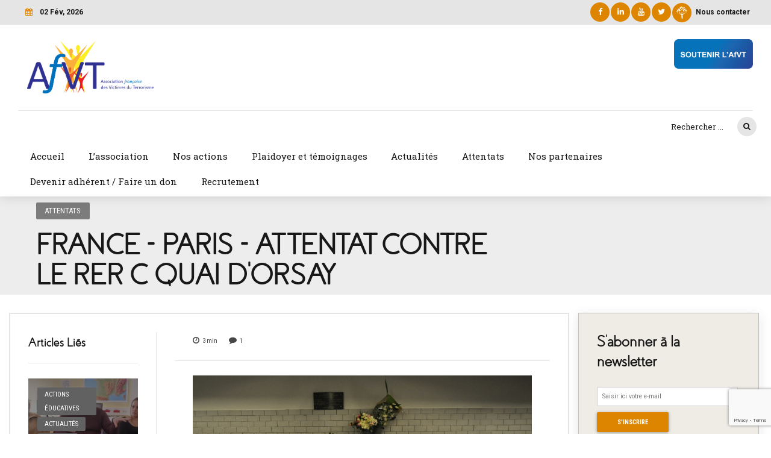

--- FILE ---
content_type: text/html; charset=utf-8
request_url: https://www.google.com/recaptcha/api2/anchor?ar=1&k=6LdbrU8fAAAAABIwqtD-hYq5DNfHrAPF1LSmlwE1&co=aHR0cHM6Ly93d3cuYWZ2dC5vcmc6NDQz&hl=en&v=N67nZn4AqZkNcbeMu4prBgzg&size=invisible&anchor-ms=20000&execute-ms=30000&cb=3drfu9b2r48c
body_size: 48622
content:
<!DOCTYPE HTML><html dir="ltr" lang="en"><head><meta http-equiv="Content-Type" content="text/html; charset=UTF-8">
<meta http-equiv="X-UA-Compatible" content="IE=edge">
<title>reCAPTCHA</title>
<style type="text/css">
/* cyrillic-ext */
@font-face {
  font-family: 'Roboto';
  font-style: normal;
  font-weight: 400;
  font-stretch: 100%;
  src: url(//fonts.gstatic.com/s/roboto/v48/KFO7CnqEu92Fr1ME7kSn66aGLdTylUAMa3GUBHMdazTgWw.woff2) format('woff2');
  unicode-range: U+0460-052F, U+1C80-1C8A, U+20B4, U+2DE0-2DFF, U+A640-A69F, U+FE2E-FE2F;
}
/* cyrillic */
@font-face {
  font-family: 'Roboto';
  font-style: normal;
  font-weight: 400;
  font-stretch: 100%;
  src: url(//fonts.gstatic.com/s/roboto/v48/KFO7CnqEu92Fr1ME7kSn66aGLdTylUAMa3iUBHMdazTgWw.woff2) format('woff2');
  unicode-range: U+0301, U+0400-045F, U+0490-0491, U+04B0-04B1, U+2116;
}
/* greek-ext */
@font-face {
  font-family: 'Roboto';
  font-style: normal;
  font-weight: 400;
  font-stretch: 100%;
  src: url(//fonts.gstatic.com/s/roboto/v48/KFO7CnqEu92Fr1ME7kSn66aGLdTylUAMa3CUBHMdazTgWw.woff2) format('woff2');
  unicode-range: U+1F00-1FFF;
}
/* greek */
@font-face {
  font-family: 'Roboto';
  font-style: normal;
  font-weight: 400;
  font-stretch: 100%;
  src: url(//fonts.gstatic.com/s/roboto/v48/KFO7CnqEu92Fr1ME7kSn66aGLdTylUAMa3-UBHMdazTgWw.woff2) format('woff2');
  unicode-range: U+0370-0377, U+037A-037F, U+0384-038A, U+038C, U+038E-03A1, U+03A3-03FF;
}
/* math */
@font-face {
  font-family: 'Roboto';
  font-style: normal;
  font-weight: 400;
  font-stretch: 100%;
  src: url(//fonts.gstatic.com/s/roboto/v48/KFO7CnqEu92Fr1ME7kSn66aGLdTylUAMawCUBHMdazTgWw.woff2) format('woff2');
  unicode-range: U+0302-0303, U+0305, U+0307-0308, U+0310, U+0312, U+0315, U+031A, U+0326-0327, U+032C, U+032F-0330, U+0332-0333, U+0338, U+033A, U+0346, U+034D, U+0391-03A1, U+03A3-03A9, U+03B1-03C9, U+03D1, U+03D5-03D6, U+03F0-03F1, U+03F4-03F5, U+2016-2017, U+2034-2038, U+203C, U+2040, U+2043, U+2047, U+2050, U+2057, U+205F, U+2070-2071, U+2074-208E, U+2090-209C, U+20D0-20DC, U+20E1, U+20E5-20EF, U+2100-2112, U+2114-2115, U+2117-2121, U+2123-214F, U+2190, U+2192, U+2194-21AE, U+21B0-21E5, U+21F1-21F2, U+21F4-2211, U+2213-2214, U+2216-22FF, U+2308-230B, U+2310, U+2319, U+231C-2321, U+2336-237A, U+237C, U+2395, U+239B-23B7, U+23D0, U+23DC-23E1, U+2474-2475, U+25AF, U+25B3, U+25B7, U+25BD, U+25C1, U+25CA, U+25CC, U+25FB, U+266D-266F, U+27C0-27FF, U+2900-2AFF, U+2B0E-2B11, U+2B30-2B4C, U+2BFE, U+3030, U+FF5B, U+FF5D, U+1D400-1D7FF, U+1EE00-1EEFF;
}
/* symbols */
@font-face {
  font-family: 'Roboto';
  font-style: normal;
  font-weight: 400;
  font-stretch: 100%;
  src: url(//fonts.gstatic.com/s/roboto/v48/KFO7CnqEu92Fr1ME7kSn66aGLdTylUAMaxKUBHMdazTgWw.woff2) format('woff2');
  unicode-range: U+0001-000C, U+000E-001F, U+007F-009F, U+20DD-20E0, U+20E2-20E4, U+2150-218F, U+2190, U+2192, U+2194-2199, U+21AF, U+21E6-21F0, U+21F3, U+2218-2219, U+2299, U+22C4-22C6, U+2300-243F, U+2440-244A, U+2460-24FF, U+25A0-27BF, U+2800-28FF, U+2921-2922, U+2981, U+29BF, U+29EB, U+2B00-2BFF, U+4DC0-4DFF, U+FFF9-FFFB, U+10140-1018E, U+10190-1019C, U+101A0, U+101D0-101FD, U+102E0-102FB, U+10E60-10E7E, U+1D2C0-1D2D3, U+1D2E0-1D37F, U+1F000-1F0FF, U+1F100-1F1AD, U+1F1E6-1F1FF, U+1F30D-1F30F, U+1F315, U+1F31C, U+1F31E, U+1F320-1F32C, U+1F336, U+1F378, U+1F37D, U+1F382, U+1F393-1F39F, U+1F3A7-1F3A8, U+1F3AC-1F3AF, U+1F3C2, U+1F3C4-1F3C6, U+1F3CA-1F3CE, U+1F3D4-1F3E0, U+1F3ED, U+1F3F1-1F3F3, U+1F3F5-1F3F7, U+1F408, U+1F415, U+1F41F, U+1F426, U+1F43F, U+1F441-1F442, U+1F444, U+1F446-1F449, U+1F44C-1F44E, U+1F453, U+1F46A, U+1F47D, U+1F4A3, U+1F4B0, U+1F4B3, U+1F4B9, U+1F4BB, U+1F4BF, U+1F4C8-1F4CB, U+1F4D6, U+1F4DA, U+1F4DF, U+1F4E3-1F4E6, U+1F4EA-1F4ED, U+1F4F7, U+1F4F9-1F4FB, U+1F4FD-1F4FE, U+1F503, U+1F507-1F50B, U+1F50D, U+1F512-1F513, U+1F53E-1F54A, U+1F54F-1F5FA, U+1F610, U+1F650-1F67F, U+1F687, U+1F68D, U+1F691, U+1F694, U+1F698, U+1F6AD, U+1F6B2, U+1F6B9-1F6BA, U+1F6BC, U+1F6C6-1F6CF, U+1F6D3-1F6D7, U+1F6E0-1F6EA, U+1F6F0-1F6F3, U+1F6F7-1F6FC, U+1F700-1F7FF, U+1F800-1F80B, U+1F810-1F847, U+1F850-1F859, U+1F860-1F887, U+1F890-1F8AD, U+1F8B0-1F8BB, U+1F8C0-1F8C1, U+1F900-1F90B, U+1F93B, U+1F946, U+1F984, U+1F996, U+1F9E9, U+1FA00-1FA6F, U+1FA70-1FA7C, U+1FA80-1FA89, U+1FA8F-1FAC6, U+1FACE-1FADC, U+1FADF-1FAE9, U+1FAF0-1FAF8, U+1FB00-1FBFF;
}
/* vietnamese */
@font-face {
  font-family: 'Roboto';
  font-style: normal;
  font-weight: 400;
  font-stretch: 100%;
  src: url(//fonts.gstatic.com/s/roboto/v48/KFO7CnqEu92Fr1ME7kSn66aGLdTylUAMa3OUBHMdazTgWw.woff2) format('woff2');
  unicode-range: U+0102-0103, U+0110-0111, U+0128-0129, U+0168-0169, U+01A0-01A1, U+01AF-01B0, U+0300-0301, U+0303-0304, U+0308-0309, U+0323, U+0329, U+1EA0-1EF9, U+20AB;
}
/* latin-ext */
@font-face {
  font-family: 'Roboto';
  font-style: normal;
  font-weight: 400;
  font-stretch: 100%;
  src: url(//fonts.gstatic.com/s/roboto/v48/KFO7CnqEu92Fr1ME7kSn66aGLdTylUAMa3KUBHMdazTgWw.woff2) format('woff2');
  unicode-range: U+0100-02BA, U+02BD-02C5, U+02C7-02CC, U+02CE-02D7, U+02DD-02FF, U+0304, U+0308, U+0329, U+1D00-1DBF, U+1E00-1E9F, U+1EF2-1EFF, U+2020, U+20A0-20AB, U+20AD-20C0, U+2113, U+2C60-2C7F, U+A720-A7FF;
}
/* latin */
@font-face {
  font-family: 'Roboto';
  font-style: normal;
  font-weight: 400;
  font-stretch: 100%;
  src: url(//fonts.gstatic.com/s/roboto/v48/KFO7CnqEu92Fr1ME7kSn66aGLdTylUAMa3yUBHMdazQ.woff2) format('woff2');
  unicode-range: U+0000-00FF, U+0131, U+0152-0153, U+02BB-02BC, U+02C6, U+02DA, U+02DC, U+0304, U+0308, U+0329, U+2000-206F, U+20AC, U+2122, U+2191, U+2193, U+2212, U+2215, U+FEFF, U+FFFD;
}
/* cyrillic-ext */
@font-face {
  font-family: 'Roboto';
  font-style: normal;
  font-weight: 500;
  font-stretch: 100%;
  src: url(//fonts.gstatic.com/s/roboto/v48/KFO7CnqEu92Fr1ME7kSn66aGLdTylUAMa3GUBHMdazTgWw.woff2) format('woff2');
  unicode-range: U+0460-052F, U+1C80-1C8A, U+20B4, U+2DE0-2DFF, U+A640-A69F, U+FE2E-FE2F;
}
/* cyrillic */
@font-face {
  font-family: 'Roboto';
  font-style: normal;
  font-weight: 500;
  font-stretch: 100%;
  src: url(//fonts.gstatic.com/s/roboto/v48/KFO7CnqEu92Fr1ME7kSn66aGLdTylUAMa3iUBHMdazTgWw.woff2) format('woff2');
  unicode-range: U+0301, U+0400-045F, U+0490-0491, U+04B0-04B1, U+2116;
}
/* greek-ext */
@font-face {
  font-family: 'Roboto';
  font-style: normal;
  font-weight: 500;
  font-stretch: 100%;
  src: url(//fonts.gstatic.com/s/roboto/v48/KFO7CnqEu92Fr1ME7kSn66aGLdTylUAMa3CUBHMdazTgWw.woff2) format('woff2');
  unicode-range: U+1F00-1FFF;
}
/* greek */
@font-face {
  font-family: 'Roboto';
  font-style: normal;
  font-weight: 500;
  font-stretch: 100%;
  src: url(//fonts.gstatic.com/s/roboto/v48/KFO7CnqEu92Fr1ME7kSn66aGLdTylUAMa3-UBHMdazTgWw.woff2) format('woff2');
  unicode-range: U+0370-0377, U+037A-037F, U+0384-038A, U+038C, U+038E-03A1, U+03A3-03FF;
}
/* math */
@font-face {
  font-family: 'Roboto';
  font-style: normal;
  font-weight: 500;
  font-stretch: 100%;
  src: url(//fonts.gstatic.com/s/roboto/v48/KFO7CnqEu92Fr1ME7kSn66aGLdTylUAMawCUBHMdazTgWw.woff2) format('woff2');
  unicode-range: U+0302-0303, U+0305, U+0307-0308, U+0310, U+0312, U+0315, U+031A, U+0326-0327, U+032C, U+032F-0330, U+0332-0333, U+0338, U+033A, U+0346, U+034D, U+0391-03A1, U+03A3-03A9, U+03B1-03C9, U+03D1, U+03D5-03D6, U+03F0-03F1, U+03F4-03F5, U+2016-2017, U+2034-2038, U+203C, U+2040, U+2043, U+2047, U+2050, U+2057, U+205F, U+2070-2071, U+2074-208E, U+2090-209C, U+20D0-20DC, U+20E1, U+20E5-20EF, U+2100-2112, U+2114-2115, U+2117-2121, U+2123-214F, U+2190, U+2192, U+2194-21AE, U+21B0-21E5, U+21F1-21F2, U+21F4-2211, U+2213-2214, U+2216-22FF, U+2308-230B, U+2310, U+2319, U+231C-2321, U+2336-237A, U+237C, U+2395, U+239B-23B7, U+23D0, U+23DC-23E1, U+2474-2475, U+25AF, U+25B3, U+25B7, U+25BD, U+25C1, U+25CA, U+25CC, U+25FB, U+266D-266F, U+27C0-27FF, U+2900-2AFF, U+2B0E-2B11, U+2B30-2B4C, U+2BFE, U+3030, U+FF5B, U+FF5D, U+1D400-1D7FF, U+1EE00-1EEFF;
}
/* symbols */
@font-face {
  font-family: 'Roboto';
  font-style: normal;
  font-weight: 500;
  font-stretch: 100%;
  src: url(//fonts.gstatic.com/s/roboto/v48/KFO7CnqEu92Fr1ME7kSn66aGLdTylUAMaxKUBHMdazTgWw.woff2) format('woff2');
  unicode-range: U+0001-000C, U+000E-001F, U+007F-009F, U+20DD-20E0, U+20E2-20E4, U+2150-218F, U+2190, U+2192, U+2194-2199, U+21AF, U+21E6-21F0, U+21F3, U+2218-2219, U+2299, U+22C4-22C6, U+2300-243F, U+2440-244A, U+2460-24FF, U+25A0-27BF, U+2800-28FF, U+2921-2922, U+2981, U+29BF, U+29EB, U+2B00-2BFF, U+4DC0-4DFF, U+FFF9-FFFB, U+10140-1018E, U+10190-1019C, U+101A0, U+101D0-101FD, U+102E0-102FB, U+10E60-10E7E, U+1D2C0-1D2D3, U+1D2E0-1D37F, U+1F000-1F0FF, U+1F100-1F1AD, U+1F1E6-1F1FF, U+1F30D-1F30F, U+1F315, U+1F31C, U+1F31E, U+1F320-1F32C, U+1F336, U+1F378, U+1F37D, U+1F382, U+1F393-1F39F, U+1F3A7-1F3A8, U+1F3AC-1F3AF, U+1F3C2, U+1F3C4-1F3C6, U+1F3CA-1F3CE, U+1F3D4-1F3E0, U+1F3ED, U+1F3F1-1F3F3, U+1F3F5-1F3F7, U+1F408, U+1F415, U+1F41F, U+1F426, U+1F43F, U+1F441-1F442, U+1F444, U+1F446-1F449, U+1F44C-1F44E, U+1F453, U+1F46A, U+1F47D, U+1F4A3, U+1F4B0, U+1F4B3, U+1F4B9, U+1F4BB, U+1F4BF, U+1F4C8-1F4CB, U+1F4D6, U+1F4DA, U+1F4DF, U+1F4E3-1F4E6, U+1F4EA-1F4ED, U+1F4F7, U+1F4F9-1F4FB, U+1F4FD-1F4FE, U+1F503, U+1F507-1F50B, U+1F50D, U+1F512-1F513, U+1F53E-1F54A, U+1F54F-1F5FA, U+1F610, U+1F650-1F67F, U+1F687, U+1F68D, U+1F691, U+1F694, U+1F698, U+1F6AD, U+1F6B2, U+1F6B9-1F6BA, U+1F6BC, U+1F6C6-1F6CF, U+1F6D3-1F6D7, U+1F6E0-1F6EA, U+1F6F0-1F6F3, U+1F6F7-1F6FC, U+1F700-1F7FF, U+1F800-1F80B, U+1F810-1F847, U+1F850-1F859, U+1F860-1F887, U+1F890-1F8AD, U+1F8B0-1F8BB, U+1F8C0-1F8C1, U+1F900-1F90B, U+1F93B, U+1F946, U+1F984, U+1F996, U+1F9E9, U+1FA00-1FA6F, U+1FA70-1FA7C, U+1FA80-1FA89, U+1FA8F-1FAC6, U+1FACE-1FADC, U+1FADF-1FAE9, U+1FAF0-1FAF8, U+1FB00-1FBFF;
}
/* vietnamese */
@font-face {
  font-family: 'Roboto';
  font-style: normal;
  font-weight: 500;
  font-stretch: 100%;
  src: url(//fonts.gstatic.com/s/roboto/v48/KFO7CnqEu92Fr1ME7kSn66aGLdTylUAMa3OUBHMdazTgWw.woff2) format('woff2');
  unicode-range: U+0102-0103, U+0110-0111, U+0128-0129, U+0168-0169, U+01A0-01A1, U+01AF-01B0, U+0300-0301, U+0303-0304, U+0308-0309, U+0323, U+0329, U+1EA0-1EF9, U+20AB;
}
/* latin-ext */
@font-face {
  font-family: 'Roboto';
  font-style: normal;
  font-weight: 500;
  font-stretch: 100%;
  src: url(//fonts.gstatic.com/s/roboto/v48/KFO7CnqEu92Fr1ME7kSn66aGLdTylUAMa3KUBHMdazTgWw.woff2) format('woff2');
  unicode-range: U+0100-02BA, U+02BD-02C5, U+02C7-02CC, U+02CE-02D7, U+02DD-02FF, U+0304, U+0308, U+0329, U+1D00-1DBF, U+1E00-1E9F, U+1EF2-1EFF, U+2020, U+20A0-20AB, U+20AD-20C0, U+2113, U+2C60-2C7F, U+A720-A7FF;
}
/* latin */
@font-face {
  font-family: 'Roboto';
  font-style: normal;
  font-weight: 500;
  font-stretch: 100%;
  src: url(//fonts.gstatic.com/s/roboto/v48/KFO7CnqEu92Fr1ME7kSn66aGLdTylUAMa3yUBHMdazQ.woff2) format('woff2');
  unicode-range: U+0000-00FF, U+0131, U+0152-0153, U+02BB-02BC, U+02C6, U+02DA, U+02DC, U+0304, U+0308, U+0329, U+2000-206F, U+20AC, U+2122, U+2191, U+2193, U+2212, U+2215, U+FEFF, U+FFFD;
}
/* cyrillic-ext */
@font-face {
  font-family: 'Roboto';
  font-style: normal;
  font-weight: 900;
  font-stretch: 100%;
  src: url(//fonts.gstatic.com/s/roboto/v48/KFO7CnqEu92Fr1ME7kSn66aGLdTylUAMa3GUBHMdazTgWw.woff2) format('woff2');
  unicode-range: U+0460-052F, U+1C80-1C8A, U+20B4, U+2DE0-2DFF, U+A640-A69F, U+FE2E-FE2F;
}
/* cyrillic */
@font-face {
  font-family: 'Roboto';
  font-style: normal;
  font-weight: 900;
  font-stretch: 100%;
  src: url(//fonts.gstatic.com/s/roboto/v48/KFO7CnqEu92Fr1ME7kSn66aGLdTylUAMa3iUBHMdazTgWw.woff2) format('woff2');
  unicode-range: U+0301, U+0400-045F, U+0490-0491, U+04B0-04B1, U+2116;
}
/* greek-ext */
@font-face {
  font-family: 'Roboto';
  font-style: normal;
  font-weight: 900;
  font-stretch: 100%;
  src: url(//fonts.gstatic.com/s/roboto/v48/KFO7CnqEu92Fr1ME7kSn66aGLdTylUAMa3CUBHMdazTgWw.woff2) format('woff2');
  unicode-range: U+1F00-1FFF;
}
/* greek */
@font-face {
  font-family: 'Roboto';
  font-style: normal;
  font-weight: 900;
  font-stretch: 100%;
  src: url(//fonts.gstatic.com/s/roboto/v48/KFO7CnqEu92Fr1ME7kSn66aGLdTylUAMa3-UBHMdazTgWw.woff2) format('woff2');
  unicode-range: U+0370-0377, U+037A-037F, U+0384-038A, U+038C, U+038E-03A1, U+03A3-03FF;
}
/* math */
@font-face {
  font-family: 'Roboto';
  font-style: normal;
  font-weight: 900;
  font-stretch: 100%;
  src: url(//fonts.gstatic.com/s/roboto/v48/KFO7CnqEu92Fr1ME7kSn66aGLdTylUAMawCUBHMdazTgWw.woff2) format('woff2');
  unicode-range: U+0302-0303, U+0305, U+0307-0308, U+0310, U+0312, U+0315, U+031A, U+0326-0327, U+032C, U+032F-0330, U+0332-0333, U+0338, U+033A, U+0346, U+034D, U+0391-03A1, U+03A3-03A9, U+03B1-03C9, U+03D1, U+03D5-03D6, U+03F0-03F1, U+03F4-03F5, U+2016-2017, U+2034-2038, U+203C, U+2040, U+2043, U+2047, U+2050, U+2057, U+205F, U+2070-2071, U+2074-208E, U+2090-209C, U+20D0-20DC, U+20E1, U+20E5-20EF, U+2100-2112, U+2114-2115, U+2117-2121, U+2123-214F, U+2190, U+2192, U+2194-21AE, U+21B0-21E5, U+21F1-21F2, U+21F4-2211, U+2213-2214, U+2216-22FF, U+2308-230B, U+2310, U+2319, U+231C-2321, U+2336-237A, U+237C, U+2395, U+239B-23B7, U+23D0, U+23DC-23E1, U+2474-2475, U+25AF, U+25B3, U+25B7, U+25BD, U+25C1, U+25CA, U+25CC, U+25FB, U+266D-266F, U+27C0-27FF, U+2900-2AFF, U+2B0E-2B11, U+2B30-2B4C, U+2BFE, U+3030, U+FF5B, U+FF5D, U+1D400-1D7FF, U+1EE00-1EEFF;
}
/* symbols */
@font-face {
  font-family: 'Roboto';
  font-style: normal;
  font-weight: 900;
  font-stretch: 100%;
  src: url(//fonts.gstatic.com/s/roboto/v48/KFO7CnqEu92Fr1ME7kSn66aGLdTylUAMaxKUBHMdazTgWw.woff2) format('woff2');
  unicode-range: U+0001-000C, U+000E-001F, U+007F-009F, U+20DD-20E0, U+20E2-20E4, U+2150-218F, U+2190, U+2192, U+2194-2199, U+21AF, U+21E6-21F0, U+21F3, U+2218-2219, U+2299, U+22C4-22C6, U+2300-243F, U+2440-244A, U+2460-24FF, U+25A0-27BF, U+2800-28FF, U+2921-2922, U+2981, U+29BF, U+29EB, U+2B00-2BFF, U+4DC0-4DFF, U+FFF9-FFFB, U+10140-1018E, U+10190-1019C, U+101A0, U+101D0-101FD, U+102E0-102FB, U+10E60-10E7E, U+1D2C0-1D2D3, U+1D2E0-1D37F, U+1F000-1F0FF, U+1F100-1F1AD, U+1F1E6-1F1FF, U+1F30D-1F30F, U+1F315, U+1F31C, U+1F31E, U+1F320-1F32C, U+1F336, U+1F378, U+1F37D, U+1F382, U+1F393-1F39F, U+1F3A7-1F3A8, U+1F3AC-1F3AF, U+1F3C2, U+1F3C4-1F3C6, U+1F3CA-1F3CE, U+1F3D4-1F3E0, U+1F3ED, U+1F3F1-1F3F3, U+1F3F5-1F3F7, U+1F408, U+1F415, U+1F41F, U+1F426, U+1F43F, U+1F441-1F442, U+1F444, U+1F446-1F449, U+1F44C-1F44E, U+1F453, U+1F46A, U+1F47D, U+1F4A3, U+1F4B0, U+1F4B3, U+1F4B9, U+1F4BB, U+1F4BF, U+1F4C8-1F4CB, U+1F4D6, U+1F4DA, U+1F4DF, U+1F4E3-1F4E6, U+1F4EA-1F4ED, U+1F4F7, U+1F4F9-1F4FB, U+1F4FD-1F4FE, U+1F503, U+1F507-1F50B, U+1F50D, U+1F512-1F513, U+1F53E-1F54A, U+1F54F-1F5FA, U+1F610, U+1F650-1F67F, U+1F687, U+1F68D, U+1F691, U+1F694, U+1F698, U+1F6AD, U+1F6B2, U+1F6B9-1F6BA, U+1F6BC, U+1F6C6-1F6CF, U+1F6D3-1F6D7, U+1F6E0-1F6EA, U+1F6F0-1F6F3, U+1F6F7-1F6FC, U+1F700-1F7FF, U+1F800-1F80B, U+1F810-1F847, U+1F850-1F859, U+1F860-1F887, U+1F890-1F8AD, U+1F8B0-1F8BB, U+1F8C0-1F8C1, U+1F900-1F90B, U+1F93B, U+1F946, U+1F984, U+1F996, U+1F9E9, U+1FA00-1FA6F, U+1FA70-1FA7C, U+1FA80-1FA89, U+1FA8F-1FAC6, U+1FACE-1FADC, U+1FADF-1FAE9, U+1FAF0-1FAF8, U+1FB00-1FBFF;
}
/* vietnamese */
@font-face {
  font-family: 'Roboto';
  font-style: normal;
  font-weight: 900;
  font-stretch: 100%;
  src: url(//fonts.gstatic.com/s/roboto/v48/KFO7CnqEu92Fr1ME7kSn66aGLdTylUAMa3OUBHMdazTgWw.woff2) format('woff2');
  unicode-range: U+0102-0103, U+0110-0111, U+0128-0129, U+0168-0169, U+01A0-01A1, U+01AF-01B0, U+0300-0301, U+0303-0304, U+0308-0309, U+0323, U+0329, U+1EA0-1EF9, U+20AB;
}
/* latin-ext */
@font-face {
  font-family: 'Roboto';
  font-style: normal;
  font-weight: 900;
  font-stretch: 100%;
  src: url(//fonts.gstatic.com/s/roboto/v48/KFO7CnqEu92Fr1ME7kSn66aGLdTylUAMa3KUBHMdazTgWw.woff2) format('woff2');
  unicode-range: U+0100-02BA, U+02BD-02C5, U+02C7-02CC, U+02CE-02D7, U+02DD-02FF, U+0304, U+0308, U+0329, U+1D00-1DBF, U+1E00-1E9F, U+1EF2-1EFF, U+2020, U+20A0-20AB, U+20AD-20C0, U+2113, U+2C60-2C7F, U+A720-A7FF;
}
/* latin */
@font-face {
  font-family: 'Roboto';
  font-style: normal;
  font-weight: 900;
  font-stretch: 100%;
  src: url(//fonts.gstatic.com/s/roboto/v48/KFO7CnqEu92Fr1ME7kSn66aGLdTylUAMa3yUBHMdazQ.woff2) format('woff2');
  unicode-range: U+0000-00FF, U+0131, U+0152-0153, U+02BB-02BC, U+02C6, U+02DA, U+02DC, U+0304, U+0308, U+0329, U+2000-206F, U+20AC, U+2122, U+2191, U+2193, U+2212, U+2215, U+FEFF, U+FFFD;
}

</style>
<link rel="stylesheet" type="text/css" href="https://www.gstatic.com/recaptcha/releases/N67nZn4AqZkNcbeMu4prBgzg/styles__ltr.css">
<script nonce="RH5XTc1DjBQh_5UWS4roJg" type="text/javascript">window['__recaptcha_api'] = 'https://www.google.com/recaptcha/api2/';</script>
<script type="text/javascript" src="https://www.gstatic.com/recaptcha/releases/N67nZn4AqZkNcbeMu4prBgzg/recaptcha__en.js" nonce="RH5XTc1DjBQh_5UWS4roJg">
      
    </script></head>
<body><div id="rc-anchor-alert" class="rc-anchor-alert"></div>
<input type="hidden" id="recaptcha-token" value="[base64]">
<script type="text/javascript" nonce="RH5XTc1DjBQh_5UWS4roJg">
      recaptcha.anchor.Main.init("[\x22ainput\x22,[\x22bgdata\x22,\x22\x22,\[base64]/[base64]/[base64]/[base64]/[base64]/[base64]/KGcoTywyNTMsTy5PKSxVRyhPLEMpKTpnKE8sMjUzLEMpLE8pKSxsKSksTykpfSxieT1mdW5jdGlvbihDLE8sdSxsKXtmb3IobD0odT1SKEMpLDApO08+MDtPLS0pbD1sPDw4fFooQyk7ZyhDLHUsbCl9LFVHPWZ1bmN0aW9uKEMsTyl7Qy5pLmxlbmd0aD4xMDQ/[base64]/[base64]/[base64]/[base64]/[base64]/[base64]/[base64]\\u003d\x22,\[base64]\\u003d\\u003d\x22,\x22dSTDicKMw5I7w67DgcOJw4tIwqnCs8K/CQp0wojCpATClVh2f8OybMKXwpTCvcKewrLCvsOZaUzDiMOYW2nDqDJce2ZkwoNrwoQcw6nCm8KqwpLCr8KRwoU5eizDvWcjw7HCpsKEXSdmw6Bhw6NTw4jCrsKWw6TDg8OwfTpswqIvwqthTRLCqcKHw5I1wqhpwot9ZRDDrsKqIBomFj/ChcKjDMOowovDjsOFfsKAw4w5NsKCwqIMwrPClcKcSG18wpkzw5FDwr8Kw6vDh8KOT8K2woRWZQDChG0bw4AdWQMKwr49w6XDpMOHwpLDkcKQw4EZwoBTHk/DuMKCwqnDpnzClMOZbMKSw6vCpcKpScKZMMO6TCTDncKLVXrDksKVDMOVZE/Ct8O0VcOow4hbYsKpw6fCp1RPwqk0RR8CwpDDiWPDjcOJwoPDlsKRHwxbw6TDmMOhwq3CvHXChS9EwrtLW8O/[base64]/DrMKlSUANTR4EDSLCuMOjNsO+w6NKHsKdw6pYF1nClj3Co1PCgWDCvcOmQgnDssO6JcKfw68GVcKwLjXCjMKUOCo5RMKsGRRww4ROSMKAcQzDlMOqwqTCqQ11VsKoZwszwqoVw6/ChMOQGsK4UMOow6ZEwpzDhsKxw7vDtXIxH8O4wp5+wqHDpFQ6w53Dmx7CjsKbwo4ywpHDhQfDvDt/w5Z7TsKzw77Csl3DjMKqwojDp8OHw7sZIcOewocZBcKlXsKSYsKUwq3DuRZ6w6FZZl8lBkwnQQrDncKhITfDrMOqasOiw5bCnxLDq8KPbh8YLcO4TwQHU8OIAzXDig8MGcKlw53CiMKfLFjDlGXDoMOXwojCk8K3ccKgw4jCug/[base64]/dMK/ZcOHGMK2w5cRFTrCnXPDicOPwp/Cu8O1acKvw5DDqsKOw7JjIcOlJMOJw6MMwpFdw6lewo5QwoPDnMOHw53Djl4hA8K/BcKKw6t3wqfCu8KQw5wBan0bw63DlV9sNTLCtFMyJsKuw50TwrrCqzBRwoLDjCXDp8OiwprDhsOow6vCusKdwqZhasKeCznCgMO3HcKZVcKlwrghwpDDvEwKwoDDt1lIwprDsn10VB/DlWXCs8KCwpzDm8Kxw4R2JBlmwr7CicKVXMK5w6AVwpHCgMOlw6TDi8KBNsOiw67CtUclw4xcXQwdw6csXMOxBThOwqIywqPCrW4Jw7vCgMKvGi8gUTjDlinCpMKJw5nCiMKIwplIAXhTwo7Dvj3ChsKGQEZ/woPCmMKQw6YfM2odw6LDiXjCssKewookR8KQQ8KMwpzDiHTDrsOjwrxBw5MRP8O3w6EwZsOKw5DCvcOmwpPCskfDlcKFwrRzwqNSwod0X8Oaw7ZSwpXClRBaJUDDosO0w4IjbxUcw4HDrDDCo8Klw5UIw63DsDnDuClhV2XDvlbDskwlNwTDsC/Cj8K5wqDCucKTw74SRMK5QcOLw7fCji3CmXjDmTHDukDCuUnDscOIwqB6wqJDwrdVJH3DkcOywpXCpMO5w73CvlvCmsKuw7J8NTUawr16w50ZUl7Cv8Omw6lww4oiMxHDiMKTTMK4ZHILwrJyGXDDg8OewpXDq8KcQlfCvFrCrsOMX8OafMKRw7/Ck8KKAU4RwqTDosK6U8KEHBXDiULCk8Opwr8nBWXDqBfCjMOZw6LDp2YKQsOvw68vw4klwrcNTCdhCTgjw6vDtTIhC8Kmwo5Nwql3wp7CgMKow6/CrEs3wpojwoodRGhNwot3wrY6wobDgjkfw5/[base64]/wpfDml5xwpTDksKkw57CksOIKHjCjTvDqyPDkWJmK8OxEzwZwprCjMO2BcOzC0MlbcKbw5U/w6zDpcOvWsKAdhXDgj3DpcK2LsOpR8Kzw4kMwrrCumwuWMK9w6cNw4NKwqNGw5BwwqofwpvDjcKhXjLDo2V7bQ/DlErCkjAfdwQ4wqEDw6jDrsOawpJocsKYMRhmFsKVM8KKcMO9wo9qwoQKYsOFIx5NwqXCksKawqzDsBcJaF3ChkFyHsKhNW/DlUHCriPCjMKxJsOkwo7Cv8O9ZcONTUfCsMOwwrJQw4Q2TMKgwo3DmhDCn8KcRCl+wqUZwrPCsRzDnSjCphM3wrxSIgLCosOmwpjDocKeScOSwp3Ctj/DtQVyZgzCvxUqc3J/wp3DgMOVE8KnwrIgw7bCgl/CjMOkH0rCmcOjwqLCt2Ihw7dDwo3CtjDDrMOtwoRawrkCKV3DlwfCvcOEw616w4LDgsKlwqvCi8KGDg02woPDjg9sKkvCpsKwEcOII8KnwqBIasKRCMKwwpkqGVFTHiw6wq7Dj37Cp1BYF8OZTkPDk8OMCm/Cs8K0FcO0w5JnLmrCqDdKUhbDgWRqwqx6wonDrzUXw6Q7ecKqCwpvBMOjw5JWwqpBWgsRP8Oxw44tY8KyYcORZMO2fH/Cq8Oiw6skw7XDkcODw7bDhMO0UwfCncKrdcONIsKgXnXDtD/Cr8OqwoLCvMKowplMwobCp8O/w53DpcK8R3RyP8KNwq1yw6TCgHp0WGbCrU0TacOrw4fDqcKEw502WMK+HcOcasKBw6nCrh0QLMOcw4vCrVrDnMONRgMuwqHCsTUvG8KxSkDCtMKkwpgQwqRwwrPDjDFMw4bDv8OEw6DDhjkxwrTDpMKGWztawpvDo8K2QMKiw5NkJm9Rw6cAwobDkk08woHCogd/IS/DvibChj7DssKEPMOzw50YVz3CrTPDlh7Dgj3CuF98woRDwqdXw7XDkDnCkBvClcO/[base64]/DlyMMw5k/wqdswqPCjsOzwq7CoizCucKQS2DDpBfCg8KbwqlowpRNHxHCgcKnNBhhQ2xtF3rDq1puwq3DrcOJJsKedcK9Rncnw4F4wonDt8KKw6p6PsOEw4l5d8Odwowqw4kKfWxmw6jDk8OOwrfDvsO9XMOPwos7wrHDiMOIwrB/wroTwpHDkXBNMAHDgsKaAsO4wpobW8KPCsK0f2/CnsOTLgsCw5/Ci8KxRcKpFkPDox7Cr8KVYcOnBsOWA8Omw40Tw7PDpxJpw5AdR8OJw5vDhMOvbQM/w4/Ct8OicsKTax45wp91a8ODwpVqNsKsMcKawp8fw73Cj0IeJ8K+Z8KPHH7DoMOScMO9w6bCoS4QL3FfIlUpAxUfw6TDmzxGZsOTw6vDmsOIw4jDp8OnZMO4w53DksOtw4HCrwNgdcKkVAbDisOKwoslw4rDgcOGPMKtTB3DnC/CmVxuw6DDlMK8w79TM2gkOMOgD1LCucOcwqXDsnplW8O0UWbDsipcwqXCtMK/YRLDiyxZw4DCvEHCgXpHDmfCsD8VOjoLIsKqw6vDqDfDlMKLWWQAw7lgwprCoxc5H8KCZC/DtDIAw6rCsVccZMOIw5/DgztNdWjCvsKSSjE/chjDoUlewrhwwog0YUJNw6EhO8O7csKnZxc/Dx97w7rDucK1ZUPDigwKQQbCiVlEHMK6NcK+wpNyW0E1w4Y9w6fDng/ClsKiw7dZN0zDqsK5eGjCriggw6JWHGRkEih1wrPDi8OXw5vDn8KRw7jDpwrCnEFCR8OSwqVHc8KJLnnCt21zwqDCsMOMwqfDtsOwwq/DlnfCjVzDrMOOwqV0wqTCtsODD3xgV8Odw6LDjkzCiiPCuj/DrMK9N0kdAUMIH1YAwqFSw6RNw7jDmMKCwpVHwoHDtHjDkiTCrjooWMKHFg4MIMKCEsOqwr3Dp8KZahVhw4bDoMKJwrBhw6vDjcKGXnrDosKvcgLDpEkfwqIHbsK+fQxsw5AjwrEqwrrDvS3Cqzp+w6jCusKWwo1OB8Odw47DkMOHwrfCpEHCsX4OcE/CpsOkYBw2wrsEwpJdw7LCuTheOsKnUlE3XHfCu8KgwpvDtE1uwp8/I0ABNjp6woRNCDVnw71Xw7NJIDdpwo7DtsKzw5nCrcKfwq1LGMO9wqTCh8K8AR3DugTCo8OLFcOvTMOLw6/DqMKocylmRELCu1QMEsOBM8K+SGRjeHUJwqlyw7rDlMKnPARsCMKDw7vCm8OhAsObw4TDssKzBUzCjGlfw4YGKw9vwpdSw7vCuMKTFcKTehwBMcK3wpEEZXdLcWfDjMOgw60/w4/DkiDDpBdcWXxhw4JswrfDtsOiwqEIwovClzbCn8O4NcOHw5XCi8O6XjrDkSPDjsOSwq81VAU2w5IAwp8sw7rDlXbCrBwPY8KDKiB/w7bCmg/CsMK0M8KNNcKqKsKew6XDlMONw6JaOQ9dw7XDiMOVw6/Dr8KFw6sTYsKTCMOQw51gwqXDvVnCucKBw6/CuFvDsn1kNxXDlcKww5UBw6bCnF/CpMO7UsKlOMOpw67DjMOZw754w4HCmW/CsMOow6fCtFjDgsK7CsOtS8O0VjDDt8KGNcKcZXd4w7JRwqTCgFLDjsOQw4NPwrIQTHNyw4PDgcO3w7rDmMOSwp/DkMKgw4gQwq5wEsKkZcOgw7XClcKZw7XDi8KLwpQLw7XDsC9MRXE0QsOOw5Itw5DCnlnDlCDDr8Owwr7DpxLCpMOtwr9ow7fCg1/DhDJIw45PR8KNScK3R3PDkcKmwroyJcKqfQgWQsKfwppgw7vCslrDsMOAw7B5InIhwpoadTAVw7lvV8KhfkfDh8OwWnzCtMOMJcOrMAPCoQ7Cq8Ogw7DCi8K/JRtew6xxwpRPI3dQFcKeCcKQw7LCscKnNW/Cj8KQwpADw5pqw7sfwp/DqsKZbMOcw6zDuUPDuXrCr8KuLcKKPRY1wrPDoMK/wrXCmx5/w6bCusKvw5IcPcOUMMOTDMORDA9bY8Ozw4XCgQt8YcOHXSsXQ2DCq0jDt8KBOl5Bw4fCv1ZUwqBeEw3DoQ5Bw4rDhhDDoQs2SnkRw7rCvR4nHcKrwrNXwqTDuyldwr/CqABvccKTXcKKRsOVC8OFb1PDrSFhw67CmCXCnSxqWsONwo8IwpzDg8O8WcOLWW/DsMO3ZcODUMK7w73DkcKhLQlQc8Otw67CgH7ClllSwpIqUcKvwoPCtsKzMA0aRMOIw6bDtnUvU8K1wqDCiXjDrMO4w75XdD9rwp7Dkm3CkMOvw6M6wqjDlMK/wrHDpFZBc07Ct8KUbMKqwpDCq8K8wqEbw4PCjsOuMG7DvsKUeRjCqcKldy7CpyLCjcOBdA/CsCDDpsOUw41nY8OQQMKZDMOyAgHDt8OTSMO9KcO0R8Kkw6/DrsKiWkhAw4XCjcOCFkbCssKYFMKlLcOVwptlwp14fsKMw5bCtMOtY8O0QxvCnkLCo8OywrUSw51bw5Z3w6HCh17DqE7DnQXCqBbDoMO+UsKTwoXCucOrwr/DuMOhw63DtWIrK8KiV0DDtQwZwoDCt11yw51sIXTCgxbDmFbCvcOHZ8OgJsOfU8OcbkdVAEJowq91CMOAw6PCmicLwpEkw6vDnsKORsKtw4RawrXDq07CgxYuVAvCi0bDtm4/w685w7FwFU3CuMOQw67CssK/[base64]/AcOBZ0ptKWbCpcOxWMOuCsKYwqUlRMOqwrVNJMK4w4oqMBQWKXgfK0M7ScOcClTCsUrCoAoRw4cBwpHClsOUFU0zw4N9RsKtwrjCo8KSw7LDncOTw6zCjsOtAMO/w7oGw4LCqxfDjcKRbsKLbMObC13DvEsSwqYaZMOBw7LDlRBnw7geRsK8UhDDn8OUwp1vwrfCkzNZw6TClQUgw6XDgTkGwpcQwro9DGbDkcOAAsOzwpMowpfDrMO/wqfCgjHDk8K+c8KAw6/ClsKLWcO/wojCiGnDh8OrE1nDo3gfe8O5w4fCvMKpNw5Zwr9Hwo1oByd8YMOlwojCv8Obwr3CqUnCocKAw5oKGgvCo8KRSsK/wp/CqAArwqDClcOSwpguGMOLw55QVMKjFCLDo8OIJgfDnWDCjCLDtAzDqMODwo8zw63Dp05IMzlSw5LDilPDizZTJmUwFsOKFsKGNHXDn8OrYXUzUzTDigXDsMOZw6o3wrLDjcK+wqkrw543w7jCvyTDtcKOb1DCh0PCmmoRw5rCkMKew7o9WMKiw4zCgWk8w7/CmsKtwpEWw4XDsGVybcOCRzzDp8KUNMOMwqMVw4c9PWbDoMKHACbCrH1QwpMwUsOxwpbDvC3ChsOzwppIw5jDhxowwrwXw5rDkSrDrVTDisKEw6fCmwHDq8KMwofCssKewr0bw6nCtRJBSkRPwqZGf8O6Y8K4EsOswr9jDB/[base64]/TsOJLlhIwpkQwqwmwpzDkyVhY1UFwrp6c8KEGWEAwqrCnmAMGhrCs8OzM8OowpAcw77CpcOhKMOWw5LCqsOJUVTDhsOVPsK7w5LDmElhwpEZw7vDqMK+RlUWwoXDpRs3w5vDh1bCtWw4UU/CrsKQw7jCtjlLw57CgsKXLhpgw63DqTUkwrLCuAk3w77CgMKsS8K0w6J3w7osdMOeOC/DksKsH8OzeB/DsHxOU112PFbChndmOVTCvsOZNX4Uw7RvwrMDKmsSMcK2wqzCiEzCt8OHTCbDvcK2Nn06wq9owoc3Y8KMacKiwq4PwovDqsOGw7onw7tBwpcbRhHDizbCkMKxCHd/w4XCqBHCosKTwp0wL8OSw6DCmiIzZsOACW/ChMOnDMOow4Isw5xNw6Fpw61AEcKHXGU5wrNuwofCnsOfVVEcw6PCu2Q+L8Kiwp/CosOEw68LEDLDmcKsc8O4QCXDoirCiGLCv8KwTizDnFrDtG/CoMK5worCjWE3CXgURSsLVsKSSsKWw4DCjkvDlBILw6zDhl9mY33CgDfCj8OvwpLCojUWRsK6wpg3w6lVwqjDi8KAw707RMOwAzMmwrldw4bCqsKCVzUKDDcZwoF/wowHw4LCrzXCtMOUwqEKI8OawqfClFbDljvDh8KVTjrDnjNENTrDpcK2Y3Z8VCvCoMKACzF6FMOkw5JWQ8Ocw7vCjhLDjlh9w7gjBEdjw61DWnPDikXCuyjCvcOAw6nCkg0sGV/CiVwFw4jDm8K2f3hyNGvDqgkvWsKwwrLCr0HCpCfCocOwwq3CvR/[base64]/DtMK6MsOhwqHDpHFEKMKRw6XDhsKFT8O5w5rCq8KVNcKgw6pJwrhkMT07Z8OAK8KcwptvwrIlwp99fzFPKD3Dnx/DucKjwpkyw6guwr3DpXwAMXTCigEsMcORMlZkQ8KwIMKKwrjCgsOWw7rDm1spS8ORwqvDgsOIYC/[base64]/CtHnDrwIZw6Inw6vCtMKVw6tIEn5ROsK3AsK/L8OTwqFrwrnCk8KwwoIJDARAGsKQClUwOXBtwoHDuC3DsBcadTgawpHCnnx7w6zCkXlsw4/[base64]/ClcKxwpzDn8KXw6nDjlrCl07Ds8KrWMK/w73CnMKSMcK2w4LCrShKwrVLAMKPw58Iwpxtwo7CscKLM8KkwqdPwpUZYyTDr8Oqwp7DqR0BwqDDlsK6C8OlwoIWwq/DoVjDvsKCw6fCpMK7DxLDgSjDkMOgw5k0wrDDnMK/wotmw6QcDVfDnUHCoXnCvsOZO8KtwqAiMhHDi8OxwqVOEyzDj8KXw77DlSXCmMOaw4vDg8OEb111UcK0KC/Cs8OKw5A0HMKXw6xswp0dw4jCtMOsN0vCvMKCagY8RMOnw7ZSPVVzLgDCglvDkCk6wqpOw6VXPQgzMsOawrBgP3TCh1bDk0oSw5xeeDLCi8ONOU/DvMKed1rCtMO3wrRAF0B/[base64]/STXDtV1jwp/CjWk6UMOMwpLDg8O6CyQ5woZiwoXDtwLDjWkKwokQHcOABDEiw5XDnE7DjkBaVTvChUllCcKfIcOZwpjDu1ISwrsrQMOlw7XDrsKQIcKtw7zDtsOjw6lJw5EOUcOuwo/Dt8KePyVKfcOjTMOIOMObwpJvVWtxwp8+w4sUXicIPSrCqV1nA8OYWlcpIFshw68AI8KXw5PDgsOILiRTw4tzAsO+EsOgwpR+NQTCvTYERcKxJzjDqcKLS8OUwqhZeMKhw4PDm2Euw5cewqE/[base64]/CtcKBbMOVZDJywqfDpVTDig0SaE3CoiLCi8Osw73DiMO7Qno9wrTDhsKyTUbCl8Ozw65jw5FMJsKgL8OVesKjwohQR8ODw7F4w4bDtEZdPDVrD8K8w55HM8OkRxMKDnQ1ecKUacOFwo8SwqMowpR3fsO8L8KVKsOtV2HCpSxDwpZ/w7jCqcKOZT9lU8KdwoUYJQbDqF3CggjDmSFcBjHCrgETesK/bcKDS1HCsMKVwqTCsGLDtcOLw5RlTDR9woNcwqHCp3BhwrnDh0QpZTnDhsKOLCJlw6lawr4ww7/Cpg1zwoLDu8KLAAI0Mw5gw7siwo3DpyZqasKsXDgyw6zCvMOXA8OjO2PCg8OwCMKJw4TDt8OHEjVFdkg3w5fCoQ8gwrPCrcO1wrzCuMORB3/[base64]/CuMKYE8O1w7vDhsOWZxIPMwp6cDXDikfClXXDnBw5w7MEw5Iiw7UMDR8/D8OsXCAjw7pLQwXCo8KSJkvChMOxTsKRSsOXwonCucK5w6kZw7IQwqg0UMKxQsK3w4PDhsOtwpABF8K9w55GwoDClsONEMK1wqATwptNaDdxWSIFwq7DtsOoccKGwoU/wrrCn8OdAsOjw7vDjhnCkQ/CpDU6w551f8OhwrfCoMK8w6/DnEHDvCoSQMKhfTQZw7rDrcKNP8Ogw6h7wqFywrHDkSXDu8OXH8KITUNAwrJJwpstU302w7Z9wrzCujMzwoNYeMKRw4DDt8O8w41Ob8KwZzZjwrk4V8O8w4XDpijDllkzNSpEwrguwqrDqcK/w63DosKTw7jCjMKwRcOswqDDlBgcbcKsV8KXwoFew7DDscOWfk7DicOFFg/DqcOtWsOSUyZyw6PClyLDm1fDn8Kcw7rDlMK1a0V/OcOqw7NkRFQkwovDrxgabMKXw5rCj8KtHUPCtTJlZBLCnR3DusKewo/CsQvCiMKqw4HCiULCsBTDl0cQYcOrNW0kL0jDjSB5SEAewqnCm8ObCjNAKyPCsMOswoAsOQA1dCDCvsO0wq3DqMKFw5rCj0zDlsOTw5/Cs3h1wofCm8OGwp7CtMKSekvDhcKQwpBDwrkOw4TDm8O8w7xDw6lpOhxIEsO0Iy/DtCzCmcODVsOuDcKcw7zDocOPJcOHw6lEI8OUG1HCrjgWw58nWsK4Q8KkcxUvw6UKZMKKOkbDtcKmCj/DpMKnFsOfVWPCgkJSHSbCnkTCl3RaN8O1WH9fw4XDvFbDrMOLwpdfw497wq3CmcOfw5ZCM0rDhMOWw7fDvmnDoMOwZsKZw7LDh0/CnUfDksO0w7jDsidUO8KNDh7CjhfDmMOMw5zCozQ4KUrCiUrDg8OnDsKWw4fDsj3CkmfCmB5Iwo7Cu8KoC2fCtjsmTRPDgcOBdMK6FGvDhRfDlMKaf8KiBMO8w7DDoUAOw67DlcKzNXI6woPDugDDszZJwpcWw7HDoEVvFTrCig7DhhwYIlDDry/DtQjChgvDsVY7FSEYKUjDm1wNL2plwqBET8OvYns/HE3Dj0tMwpd1Z8KjKMO+eGdXcsOBwprCpUVvdMK3UcOWbcOXwr0Hw6Zxw7LCo1A8wrVdw5HDlA3CqsOrMl7CuF4/[base64]/Dll/Ci8O4QA3DvWrDqUk5UjvChsKsVm5ww77DsHrDqQ3Cv3E5w5/DiMO2woTDsgtzw4ADTMO0KcOBwpvCpMOAU8O3WcOYwp7CtsOhJcO8J8OFC8O3wrbDmMKUw5gVwrvDtzphw5BLwpYhw4l7wr3DuxDDnD/DgsKUwrrChGdLwq/DvcOmNG5iwo3DsmXCiHfDrG/DtmBiwqYkw4wZw5QBHHloNlpWOsO3GMO3wpQMwofCg2tobBEXw5nCusOSH8O1YRYjwojDscKTw53Do8OvwqMQw7/DtMOHCsOnw4TCoMOeNQc8w5/Dl07CtizDvhPClTXDqXPCvSlYfV0sw5MbwrLCsRFsw6PDvcKrw4fDlcOJw6RAwrgoR8OXwpxZdFUzw4IhMsOPw7k/w40OASNVw4AJJlbCgMOjZHtqwp7CpSTDmcKcwpTCvcKQwrHDncK7FMKGQcKOwrQkLURPBQrCqsK6CsO+esKvJ8KOwrDDgxvCnS7CkFNfdUNyH8KUYwbCtkjDqEnDgcOHAcOYLcOVwpw0UxTDkMOFw57Co8KuH8K1wrZ4w6PDsX/DoCVyN0p+wprDsMO5w5PCnsKjwoJ8w5tyNcK2H1XClMOkw7xwwoLCgWrDg3o+w47DklBuVMKHwqPChG9Nwr0RHsKhw79aOWlbZANcRMKqZjsSbMOrwpIkfntFw69WwrfDosKKQsOrworDiwPDncK9MMKtwqkJTMK7w4JjwrVWfsO/SsOyY1jDt0fDulnCu8KVX8OOwohldMKow4sVVsOtC8KOWDjDusOGAiLCrwTDsMKCbWzCuz1Ew7UZwqrCrsKJJkbDk8Kiw5xiw5rCvXbDshbCisKqYS8RU8KlRsKgwqnDqsKtesOsaQx0XxUwwpbDsl/[base64]/DmcOWG1rDk8O3wrtrwq7CoivCoFfDh8K5w5RJwpbCrkPDksOqw6UHesOmbljDucK+w55CIcK8OMKLwoFCw4t4CsOGwq1fw54DKSbCljsJwoV3JCDCgyxrZz/CgBLDgRIIwpI2wpfDnFhiYcOIWMKjOy/[base64]/DhcKPVGbCgnV/OcOuwpDDusO9acOrw7TCgHnDgBIZc8KEaAdVfsKeecKcwq9Yw7QLwpnDgcKsw6TCtStvw5rCgA88DsOiw7kjCcKCYnN2X8OZw4XDksOpw5LCm2PCkMK2wqLDiHTDoV/DgBrDjsKoCFvDvj/CmSfCrTglwokrwpZkwpDCiyQJwqjDpEhKw7XDujfDk0nClEXDocKcw4QXw5vDr8KLJA3Co3TCgQZFF1vDg8Oewq/[base64]/CgcKLf8OBG8Owdz1gw7p2VnwLwq3DhcKHwoRiTMKmCMKJMcKFwp/[base64]/WcO0F8KeAMK5woXCpMKEQUtsDSXDgX12L8O9LSDCjBoew6vCtMKfFcOlw5jCq2fDp8KEw7Jtw7FnYcKswqfDlcOvw4sPw5jCpsKuw77DlRnCsWHCvmzCosKLw4rDuRnClsOrwq/[base64]/DnwxPEcO/[base64]/Dt8KsMMO0w7AfUcKIw73DhD3CicK7OcKEw6osw6HDjBglUhvCi8KrDUh1L8O3Aj5uOxDDo1rDtMORw4HDmxESJWM4NyLDjcO6Q8KufGo0wpItMcOEw7VNEcOkGMOewpNCBXIiwq3DtsO5bi/DnMKZw5VNw6rDt8KDw6PDuhjDu8OuwqJhaMK9RAHCqMOkw4fDvTF/[base64]/XhkvGSzDn0EhWsKrw7h0w6rCusOxDcOlw4c+w704W3zClcODwrthBgLCrh00wrnDr8K6UMOmw5V2V8KBwrnDlsKxwqDDtRzDh8Kfw7hZM0zDoMKNN8K/WsKRPikNPUB8OQzCjMKnw4fCngzDksKNwrFBScODwqodHsKyUMOFb8OyIU/DqC/DrcKpNFDDhMK0FVM3T8KkeT1tcMOcQwrDocKxw7Iww53CvsK0wr8BwrUjwpDCuk3DjWbDtsKXMMK1Lh7CicKRVWnCncKZE8OpwrgXw7xiaU4bwrojNx/CsMK8w4vCvnhGwq94WsKSPcKMLMKfwotIG1Nrw6XCk8KNBMKdw4nCicOAR2dNb8KCw5vDvsKXw5XClsKmTBvChcOJwqzCq2vCv3TDsBcCDH/DrsKSw5MePsK5w5RgH8O1WsOkw50xYn3Cpz/DiUfDjWbDhMO7PAjDgDcgw7HDqxbCvsOUBFJ1w5bCusK4w6AMw4dNJ15dcx9UDsKfw6ZAw65Jw7vDvi9ZwrAGw7c6wog4wqXCscKSIMOqGnRDJsKpwqFRNMKaw6jDmsKMwoVTKsOcw5d5LkBrWsODdwPChsOvwrZMw7R/[base64]/CkMOfbEBuw4jCiWk5w4DCuXDDksK9wq46JsKJwqFmQMOaLxnDtShPwp9Gw4YUwqjCrBHDk8KuLU7DhSjDpV7DuDDDhmJgwrx/[base64]/B2bCvQDDjR/[base64]/CmFBmaWUHIMKrDAY2DH7DsWBBSSxTOQkmZSTDkC3DvhfDhh7Cu8KiEzrDrSDDi1Ffw4HDgyUwwpoWw5LDvSrDpn9kCW/CtlZTwozDiG/CpsOAbT7Cvllawr5iL3rCn8Kyw5MCw5DDvxAiA1gywqUrDMOgOWXDqcOww5YBK8KGJMOmwogbwpILw7pZwrfCo8OYSwjCph/CjsOZUMKFwqUzw4DCksO9w5vDgBHDn3LDsj50FcKHwrpqwqITwpBscsOBAsOWwqfDgcO3fh7Cl1rDk8OGw4bCrzzCicKQwoUfwoVHwqMzwqdfb8ODc1HCjcOUS2oKd8K/[base64]/[base64]/CnMO0wrcnw70Uw5zCtcKaw5BgS8OiHMOdQsKiw6XCvmYJQEBcw7LCnAlzw4HDtsOcw5dHLMOQw71ow6LCrMKewplKwoIXOAF4L8ONw4dMwr4hbFfDjsK/CzISw5IMIWbCl8O3w5JwWcKjw7fDlXcfwr53wq3CpkDDsSVNw5PDgREQE0RJLWNseMKFw7VRwrETW8Kpwp8swqkeT13CkcK6w7xlw4ZjB8OPwpLCgxkTwqnDq17DgyJJZmY1w7kuGMKtH8Onw74Dw6guH8Kxw6/[base64]/[base64]/[base64]/Dr3N8fFLCh8Kqw7srwownSMOHL8Kuw4HCgMKsMgTCv8ORbcO9cHgcFsOrcztENcOdw4Qpw53DqjrDmSXDvyFxHVkJL8KtwpbDqcO+TGDDocKmYMOnSsOawoDDpEsLUQoDwprDncO5w5Jxw7bDuBPCqwTCnAIawqbCujzDgAbCmB8Mw6M/DUxzwrXDrzTCpcK1w7zCuxfDiMOIPsOBH8K7wpARcXgYw7RBwqggYUnDoHvCrwvDly3ClhfCvMKpBMOtw5JswrLDrkbCj8KSwrd1w4vDisOQE1hEDsKaKcKmwoVewqhKwodlanHDnkLDjcOifF/CqsO2cBFow59GQMKMw4Mzw7hkfG02w4jDhh7Dpg3DrsOYEsOUBGbDgRJUeMKOw7zDusOGwoDCoCtGCgDDg27CssOqw7PCliLCoRPCgMKDAhLDv2/DtXjDuTvDgmrCvcKewpYycsKic13ChmlpDT3Cn8KZw7YFwq4eUsO3wpJgwq3CtsOFw7QDwp3DpsK7w47CkEjDnUwswoLCjAPClB1NdVUwVU4gw45qT8O8w6JVw5x1w4PDnFLDtixCXTE5w7HCtcOULyZ8woTDpMKew4HCpMOEKTPCpsOEahPCoSvDhG7DtcO/w4bCuy51wrY7eTttNMOACWrDlEYGW3nDjMKPwqjDqcKSczLDgsOpwpcyHcKbwqXDnsO4w6jCuMKEc8O8wpR3w4ASwqLCp8Kjwr7Dv8OJwpzDqMKTwrPCvV59XzrDnsKLdsKDCxRyw5dtw6LCqsKHw7/ClALCtsKhw57DkScUdlZQFA/CuW/[base64]/Cimpuwr3CtsKWw6XCm1DDhhjDnsKEG8KDKBZILcKxwpHDkcKFwrgaw4fDpcOlXcOHw7IywoEYchLDjMKrw40nVi1rwrxqNBjDq37CpB/Cqi5aw6NMUsKEwovDhzkVwotrMXvDjyTCoMKvAFRyw74DUcKowowrfcKbw7dPRBfCuxfDuTAnw6rCq8KYw7R/w5JvCBXDucOSw5/Dtig9woTCjDrDjMOuPVl9w7pzIsOiw4RfM8OOR8KFWcK/wrfCl8K7wpFSPcKSw5cKFl/CuygDJlvDgh9RacKBQ8KxZ3dow6ZRwrLCs8O9ScOVwo/Di8KVScOHScOeYMO/wqnDpmbDjhgjfEw6woXCtcOoG8K+w5zCmcO3HVECeHhIO8OAQnHDnsO+BkvCsUoBe8KowrfDjsObw41TWcKKEsKQwqU0w7F5S3HCvMK4w4DCocOveRIew5wQw7LCo8KUVMK+M8OHf8KlB8KGHncPwqY1UHs7AD/Cl0Fgw6PDpzxowoxsDx1QR8OoPcKgwpcCFsK0Nj88wpArYcOLw4AqcsOzwodcwpwzHnHDuMO7w516MsKaw4J/WcOkTxDCtXDCjkDCshXChgvCsSt2c8O+a8OLw40CPBk/H8KawqnCuS4QdcKYw41RKcKWH8OKwpYRwp0iwo8Hw57CtUXCpMOiRsKLHMOrKxfDlMKzwqdpPzXDvUllw5BBw4bDl1kkw4YfaVpGVmPChxgUC8OTIcK9w6hXe8Okw73ChcONwoQ2DTXCpsKWw7TDicKcccKdLzdIIWsxwooHw48Ow6RgwpDCmwbDpsK/[base64]/CpMOLwqXCsjA5ZsKPwrPDtQtnTsOOw5/DlsK7w57DgEfCk2B0V8ONC8KEJ8Kpw4PDksKkITtxwqbCrsOvZGoPDsKHPBHCjU4wwqhkWV85fsOMQmPDjR7CtMOsV8KGVxDDmwEedcKQIcKIw47CtklLdMONwp/Ci8KSw7fDiTBvw71iKsOVw5AEGEbDswtIFm1cw6IpwqsdacO4HxV6ScKVXUTDt1YTecOUw78Cw4DCncO7ccKyw6TDlsKcwosbFCXCtcKHwq/[base64]/[base64]/CvcK1RWHDvMOawpHDpMKtw4Z8w5F0bcORwr7Di8KAwoLDtlrCpMKlBwB3aHfDnMK+w6EiKGcOwp3DsG1Oa8KWw7UoWsKiYGPCnzXDlETDphZLARrDosO2w6J9PcO4MQnCoMK7TWxRwonDoMK/wq7DhkPDhnVSwpwJdcK9H8O1TCQjw5/CrQfCmcKBKWPCtW5NwqzCosKmwqUgH8OIbHPChsKtWk7CtHZqWMK8OcKlwpHDhcK/fsKYLMOpF2UkwqTCjMOJwpXCqMKgfCDCu8O7wo90DcKowqXDoMKSw79FSFXCjMKaLA08VjvDn8OBw43CkcKhQUoJdcOKGsOuwoIAwo1BdV/DtMKpwp0kworCs0XDiGDDlcKhb8K+JT8fA8Kawq52wqnCmhLCjsOxYsO7fRbDqsKMb8K4w7IEQDY+IlVoYMOnIXvDtMOvQMOzw7zDmsOHD8Kew5I9wo3CpsKlw48iwpIJJMO2DAZ7w7cGYMK5w7JBwqxJwq/DncKswqTCiADCtsKJZ8K6LFpVe0Bzb8KeX8OLwolBwpHDg8OTw6LCocKhw77CoF9NdgQ6KgtHcgNtw7rCjMKEDMObaA3CujXCk8O/w6zCozbCrMOswpd3AkbDjiE+w5JHLsOmw40+wplfKHTCp8OTLMOxwoBDPjMPw7vDtcOQRD3DgcOJw4HDkAvDg8KiFSI1w6wZw6dYQsOnwrQfZF7CnD5Qw5cYX8Oyf2XDomPCqjXCiWRvKsKLHMKRWsO6PMKAQ8Olw69UD3lYYjvDocOeeizDosKww73Dug/CocOgw7piZizDtkjClVpmw58KRMOXW8OKwpM5YlAEEcKRwptUf8K2UzLCnCHDrDR7LRMlOcKYwp0nJMOuwqNSw6hgw4HCpw4qwpwVBQbDh8OlLcOjIDnCoghhWRXDl3XCvMK/WcOLKWUCYXbCosK7wp7Dgy/DnRIiwqLDuQ/Cg8KTw47Dl8O6E8OQw6TDpMKkCCI5PcKuw5TDvx55w4/[base64]/DqcKuwq5jRlXCgXgbBkjDocK9ZcKmcmhIwpFQAMO/ecOJw4nCtcKsE1DDvcKbwqLCrBl9wpHDucOwL8OoScKGMG/CssK3S8O+dU4lw40QwqjCmcO5ecOZCcODwp7Cqn/ChU0mw53DnRjDkDhkwpDChTcOw7pSb2Adw6Bfw6RLXnzDmgrCmsK4w6zCujrCq8KkLcOgB0FoNMKhIcOfw7zDhXfCgcOOGsKXNHjCs8KGwoHCqsKRNx3CkMOGR8KUwptsw6zDt8OfwrnCkMOICBbDmlfDl8KGw64DwprCnsKMOi8XBS57wp3CiRFbJQ/DnXliwpTDssKlw7oZBcOVw7dWwpJ/wrsaSjbCncKpwql8WsKAwoloYMKjwrswwpTCkHk6JMKHwqnCrcOuw5BEw67DujzDinUuOA0eQnvCu8O4w7BjAVgBw7/CjcKDw4rCmD3CtMONVncjwpjCgnwJOMK8wqrDt8OnUsO/G8OpwprDvBVxEGjDhzrDr8OUwp7DuUHCiMOCIGTCg8KYw6kkRVfCqmnDqQvDtSjCog0xw5XDlSBxdiRfYsOhRjwxeD/CtsKucHkUYsOGEcK1wp8DwrUSTsKeOSxrwonDrsKfFw/CqMKSDcKJw4RrwpEKYxsIwoDClC/DnBQ3w69nw6hgMcO5w4MXcDHCvsOEZE4WwoXDr8KBw4nClcOlwpzDk0jDgjDCrVHCo0jDlcKsHkzCkXEULMKww5pqw5rCvGnDsMO0FVbDuhjDp8OcHsOZJMKcwp/Cu0M7w4MWwq4GTMKEwo1VwqzDkXbDmsK5P1HCtCEKR8OKVljDnBUiOmVBS8KfwprCjMOCw4NHAljDjcKobDNkw44cNXjDvGrCh8K/HcKgBsOFWcKlw7vCv1TDsBXCncKJw6Bdw45XZ8KYw7nCm1zDoBfDlwjDvRDClQLCpmjDojwHeFHDgxwldElbasKVPmrChcOWwr/DqcKxwp5Ew4Ixw7HDq1TCo2N0ScOXOQg0fwHCisKhCB3DuMKLwp7Doj4Hf1vClsKVwphNcsKNwpEGwqM1AcOscTV7PsOfw71SQWF5wpsZRcOWwoFuwqVqC8OUSBrDhMOEw6UXw4bCkcONOMK9wqpOa8K/SlvDiV7Com7CvnVfw6QUWjpwORDDmAExL8OMwoFNw7jCk8OcwpPCs1EbMcOzYsO6HVojD8Kpw6IIwqzCtRgJwrMtwqFuwrTCuRd6CRReHcKgwoPDlzPCusKTwr7CqTDCt1PDpllMwpfDu2NDwrnDlRM/Q8OLCXYKPsKMYcKuWjPDgsKEHsOXw4nDqcKWPlRjwqdQKTkuw6FBw4LCs8Ofw7/Dny3Do8Opw6RWUMOsYEbCgcOpKndiwqHCnlnCoMK8IsKAWwRtOCHDoMOYw47DhFjCiCXDjcOawpsbKsOfw6LCuTvCsTIVw58xC8K2w6HCnMKlw5bCocOEfCfDk8O5NhrClQZYPMKBw6EgL0F7Lzk6w7ZAw5c2UVMCwprDq8O/[base64]/[base64]/CgEZ/[base64]/[base64]/ClcOzwpElwrjCqF3DpGMuw6TCv3jClg7DrMO1CsKfwpTDlHQWBkvCmUs1KcKQPMOkVAQjWFnCoW9GRXDCtRUYwqBuw5zCocOaQ8OTwqDDmMKAw4/ChSV7A8KpG2/CtVFgw5DCq8KQLWQ7WMOfwosYw6UsLAHDpMKwT8KPYmzCh2rDk8K1w5gUN1YAUEk3w4FRwqhrwr/DtcKFw43DiT7Cgh4DFcOfwpt5AjrCrMOKwpNMKzBgwr4PasK4cBPClRoZw7fDjSDCvkQqfFctFmLDqxYdwqLDuMOxOgp/O8OBwpVOXcOkw6HDu0AlOEQwdsO1VcKGwpfDq8OJwqsQw5vDsxLDqsK7wp8tw49Sw5YDEzXDjUMkw6LCs2/Dg8KlVMKnwp4ywqrCo8K7TMKrecOkwq95YlfCkgRuKsKYe8O1OMKbwo8gK1XCncOOUcKdw7/Dv8O9wrVyI0tfwp3CjsKnBMOWwo4jTQbDuUbCpcO1W8OYKkomw4HDrcKJw48lecO0wrxZF8OAwpBoGMKnwppPS8KHOBEcwrtUw4PCssK1woXChsKeVsOewpvCrUtBw7fCp27CvsKIUcK/NsKHwr8jFMKaFMKGwq4dVMOlwqPDrMKkbRl9w6pDUsKVwqZlwo4nwrbCi0PCunjCi8OMwprCjMKrw4nCtCLCi8OKw7zDrsOlNMOYWXtfFFBNaVPCjmx6w67CqXrCt8KXfQ8VU8OXUBLDsDTClmDDs8OAN8KHLAfDrcKoRRHCi8ObAMKVdBrCmkDDr1/DqEx1L8KywolxwrvCkMKnw4bDnwjDtEY1FF13a2UBD8OwBzh/wpLDvsKFDnwDFMOScQIZwrjCscOywpkxwpfDgnjDsX/CkMK3Q3PDgVsnCVtYJFYpwoEJw5LCqEXCh8Oyw7XCgHEBwq3ChhBUw6jCnnN8EEbCsz3DtMKrw6hxw6LCsMOKwqLDqMKsw6xkYhwUIcKXFnowwozCpcOLN8O6HcOYGcKdw4HCjgYHIcONXcO3wqFmw6vDkRLCtw/CvsKOw7PCmylwBsKDDWYhLR7Co8KFwr5Mw7HCrsKvPHnCmgolFcO9w5R4w6YIwoZmwr3Dv8KjSXPDhcKowpLCnm3CisKBacOGwrwqw5LDpmrDssK/[base64]/[base64]/wqjCjcKpw5EJw4HDqMKIVMOzTl/DvGrCj8OSwqvCs2RAwpnDl8ONwpDDgwkhwrdyw5gxecKQNMKqwprDmEhQw4gZwqfDqDUJwpbDjMKUdQXDjcOwfMOgKxg0IXXCtgk4wr/[base64]/[base64]/DsMOTasKCSsKjGE0rw5tXwqUUFcOEw4LDj3PDgydEO8KLIMK9wo3Cj8KuwpzCrcOPwpzCtcKYQsOKPQZ1KMKncl/Dh8OOw4QRZikhIXTDg8Oow4TDnTRaw7FCw7MseybClMOgw6jCpcOMwoRNKMObw7XDoHrCpMKrMw1QwrjDiGdaKsOdw41Ow5oGbsOYVlxrG1NGw5tgwp3CkwgUw7LCocKRFEHDicKjw5rDpsOxwoPCvMOqwoBvwpdGw4/DnnVTwoXDmFE7w5LDscKmwoxNw6XCiRINwpHCiX3CsMKXwoAHw6oZX8KxLXZuw5jDr1fCu3nDl3TDpRTCi8KHKR12wpUCwofCpUvClcOQw7MqwpVNDsOkwpHDtMK+wovCuDAEwqnDqMKnPA0Gw4fCknlWLmxQw5vCt2IeFU/Clx7DgXbCrcODw7TDk2XDoCDDm8OBGQpWwpnDqMOMwrvDgMOwV8KUwrc1Fz/DiRskwqXDvFIvCcOLQ8K9ZRzCu8O6BcOcU8KUwph7w5nCoHnCjsKzTsKka8Oqw78XCMOMwrN4wrrDv8KZVmErLMK7w5NeA8O+fnjCusOYwpRzPsOqw5vCrEPCsS1mw6YIwo92KMKjasKzZgPDg0c/UsKyw47CisKvw5vDvcKFw7zDuCvCtm3Cm8K4wq3CvMKww7DCnxjDiMKaG8OcRXvDjMOXw7PDssODw5LCuMOWwq8QdsKSwqpZbAYwwqIKwqwbDcKrwojDt0nDp8K4w4nCmcKOFF1OwpYcwr3DrMOzwqI9SMOgHV3Dn8OYwrzCqMKcwrHCiDzCgzDCu8OFw7/Di8OOwp40wrhBOMOawooBwpYNfMOSwrhUfMKaw5oDTMK4wq4xw7ZawpLCiz7DtEnCn1XCgcK8LsKGw5YLwqvDlcOrVMOELhtUVsKvd01sa8OnZcOMZsOXIsKDwoLDp3LDg8KHw6HChmjDiDxHUh/CgjYyw5Vxw60lwqnDkQXCrz3Dh8KOHcOEw7pMw6TDnsKiw53DvU5fccO1EcKAw7fCnMOFdkJKBUXDkmlVwqjCpzpKw6LDulPCmHsMw4UbPR/[base64]/ClcKGwpHDpsO3w5vCnMK5QyZ6w7vDrH3DjMOowr8SSnjCg8OkTiJGw6jDnsKhwpY8w6/Cvjsdw5MIw7ZlaEbDujsDw6vChsOMCsKlw6xBOQ1oERvDrcKED1fCtsO6RHlbwrbCjydRw6/DnMOgCsOlwoDCpcKpD0UqdcOxwpYDAsOAbHR6McKGwqLDkMOKwrTCgcO7KMKAwqt1F8Kkw4DDiQ/[base64]/bsOcw6HCpBI2H8K7wp0sw6kKwrzDvMK+wrhFFcK4DcKdwoHDkHnDimnDlllIZT0+N1/Ch8KONMOkB3piH2LDs3xeIC0Zw6MTW33DrzFAJD/DtSl5wpM\\u003d\x22],null,[\x22conf\x22,null,\x226LdbrU8fAAAAABIwqtD-hYq5DNfHrAPF1LSmlwE1\x22,0,null,null,null,1,[21,125,63,73,95,87,41,43,42,83,102,105,109,121],[7059694,883],0,null,null,null,null,0,null,0,null,700,1,null,0,\[base64]/76lBhmnigkZhAoZnOKMAhmv8xEZ\x22,0,0,null,null,1,null,0,0,null,null,null,0],\x22https://www.afvt.org:443\x22,null,[3,1,1],null,null,null,1,3600,[\x22https://www.google.com/intl/en/policies/privacy/\x22,\x22https://www.google.com/intl/en/policies/terms/\x22],\x22+n8YmvntxlrW14OGYp2mgfs84pSUpLlcvwTfbJd1mJ8\\u003d\x22,1,0,null,1,1770006075289,0,0,[154],null,[99,157,92,104],\x22RC-OS9POhgl7iXo5w\x22,null,null,null,null,null,\x220dAFcWeA5OhHYN9cyv0ZvjQtuX__AnbL5NViTQXqH89235F0OqgmW2oxQa7KJbDYBe7d9Ffbn9i2OPJft030gItB2rGqFbHOy8mA\x22,1770088875377]");
    </script></body></html>